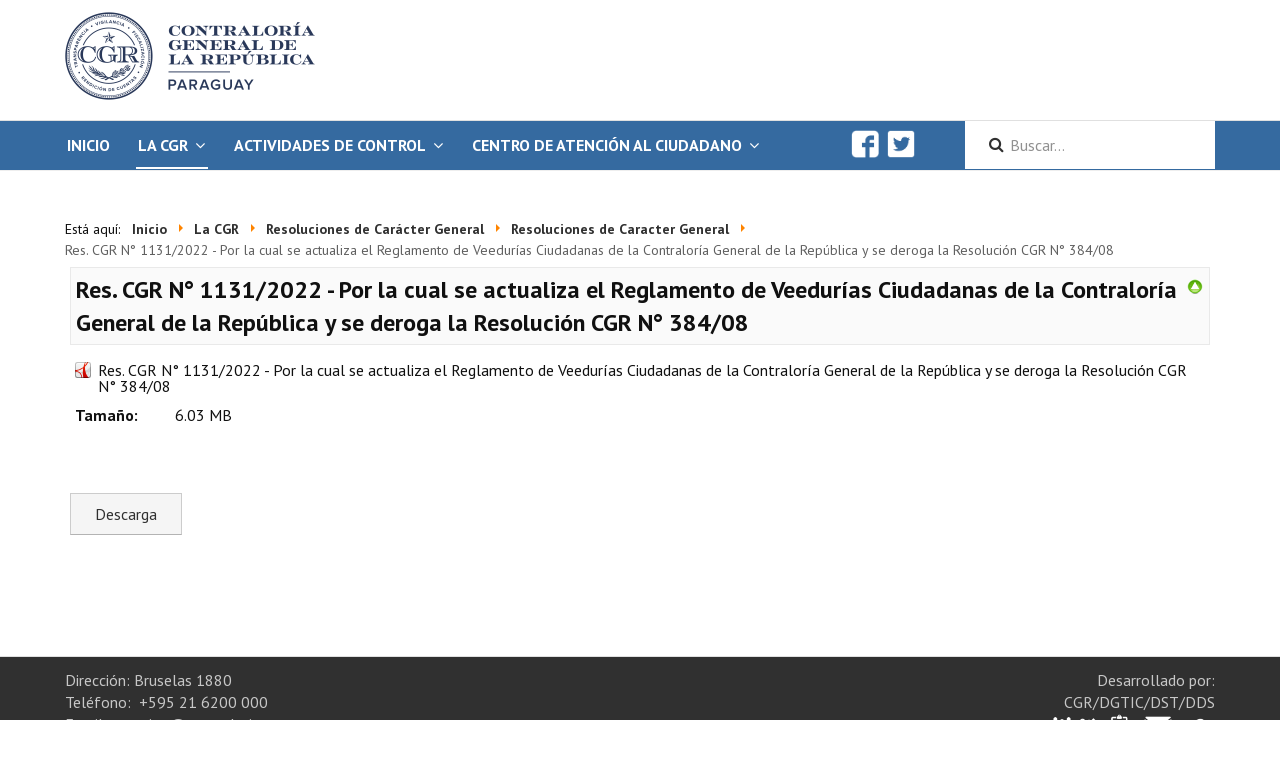

--- FILE ---
content_type: text/html; charset=utf-8
request_url: https://www.contraloria.gov.py/index.php/la-cgr/resoluciones-de-caracter-general/file/32630-res-cgr-n-1131-2022-por-la-cual-se-actualiza-el-reglamento-de-veedurias-ciudadanas-de-la-contraloria-general-de-la-republica-y-se-deroga-la-resolucion-cgr-n-384-08
body_size: 19652
content:

<!DOCTYPE html>
<html xmlns="http://www.w3.org/1999/xhtml" xml:lang="es-es" lang="es-es" dir="ltr">

<head>

	<!-- Custom code -->
		<!-- // Custom code -->

	<!-- META FOR IOS & HANDHELD -->
	<meta name="viewport" content="width=device-width, initial-scale=1.0, maximum-scale=1.0, user-scalable=no"/>
	<style type="text/stylesheet">
		@-webkit-viewport   { width: device-width; }
		@-moz-viewport      { width: device-width; }
		@-ms-viewport       { width: device-width; }
		@-o-viewport        { width: device-width; }
		@viewport           { width: device-width; }
	</style>

	<script type="text/javascript">
		//<![CDATA[
		if (navigator.userAgent.match(/IEMobile\/10\.0/)) {
			var msViewportStyle = document.createElement("style");
			msViewportStyle.appendChild(
				document.createTextNode("@-ms-viewport{width:auto!important}")
			);
			document.getElementsByTagName("head")[0].appendChild(msViewportStyle);
		}
		//]]>
	</script>

	<meta name="HandheldFriendly" content="true"/>
	<meta name="apple-mobile-web-app-capable" content="YES"/>
	<!-- //META FOR IOS & HANDHELD -->

	<meta name="viewport" content="width=device-width, initial-scale=1.0" />

	<base href="https://www.contraloria.gov.py/index.php/la-cgr/resoluciones-de-caracter-general/file/32630-res-cgr-n-1131-2022-por-la-cual-se-actualiza-el-reglamento-de-veedurias-ciudadanas-de-la-contraloria-general-de-la-republica-y-se-deroga-la-resolucion-cgr-n-384-08" />
	<meta http-equiv="content-type" content="text/html; charset=utf-8" />
	<meta name="og:site_name" content="Contraloria" />
	<meta name="og:title" content="Contraloría General de la República - Resoluciones de Carácter General - Res. CGR N° 1131/2022 - Por la cual se actualiza el Reglamento de Veedurías Ciudadanas de la Contraloría General de la República y se deroga la Resolución CGR N° 384/08" />
	<meta name="og:description" content="Contraloria General de la República" />
	<meta name="og:url" content="https://www.contraloria.gov.py/index.php/la-cgr/resoluciones-de-caracter-general/file/32630-res-cgr-n-1131-2022-por-la-cual-se-actualiza-el-reglamento-de-veedurias-ciudadanas-de-la-contraloria-general-de-la-republica-y-se-deroga-la-resolucion-cgr-n-384-08" />
	<meta name="og:type" content="website" />
	<meta name="description" content="Contraloria General de la República" />
	<meta name="generator" content="Joomla! - Open Source Content Management" />
	<title>Contraloría General de la República - Resoluciones de Carácter General - Res. CGR N° 1131/2022 - Por la cual se actualiza el Reglamento de Veedurías Ciudadanas de la Contraloría General de la República y se deroga la Resolución CGR N° 384/08</title>
	<link href="/templates/ja_simpli/favicon.ico" rel="shortcut icon" type="image/vnd.microsoft.icon" />
	<link href="https://www.contraloria.gov.py/index.php/component/search/?Itemid=259&amp;id=32630:res-cgr-n-1131-2022-por-la-cual-se-actualiza-el-reglamento-de-veedurias-ciudadanas-de-la-contraloria-general-de-la-republica-y-se-deroga-la-resolucion-cgr-n-384-08&amp;format=opensearch" rel="search" title="Buscar Contraloría General de la República" type="application/opensearchdescription+xml" />
	<link href="/media/com_phocadownload/css/main/phocadownload.css" rel="stylesheet" type="text/css" />
	<link href="/media/com_phocadownload/css/main/rating.css" rel="stylesheet" type="text/css" />
	<link href="/media/com_phocadownload/css/main/bootstrap.min.css" rel="stylesheet" type="text/css" />
	<link href="/media/com_phocadownload/css/custom/default.css" rel="stylesheet" type="text/css" />
	<link href="/plugins/system/jce/css/content.css?aa754b1f19c7df490be4b958cf085e7c" rel="stylesheet" type="text/css" />
	<link href="/templates/system/css/system.css" rel="stylesheet" type="text/css" />
	<link href="/templates/ja_simpli/css/template.css" rel="stylesheet" type="text/css" />
	<script type="application/json" class="joomla-script-options new">{"csrf.token":"c8c7e90b67656377e103b1616ac5f319","system.paths":{"root":"","base":""}}</script>
	<script src="/media/jui/js/jquery.min.js?d991019c924e1cdd3dbe9278a9fb5551" type="text/javascript"></script>
	<script src="/media/jui/js/jquery-noconflict.js?d991019c924e1cdd3dbe9278a9fb5551" type="text/javascript"></script>
	<script src="/media/jui/js/jquery-migrate.min.js?d991019c924e1cdd3dbe9278a9fb5551" type="text/javascript"></script>
	<script src="/media/system/js/core.js?d991019c924e1cdd3dbe9278a9fb5551" type="text/javascript"></script>
	<script src="/media/jui/js/bootstrap.min.js?d991019c924e1cdd3dbe9278a9fb5551" type="text/javascript"></script>
	<script src="/templates/ja_simpli/js/template.js" type="text/javascript"></script>
	<script src="/media/system/js/mootools-core.js?d991019c924e1cdd3dbe9278a9fb5551" type="text/javascript"></script>
	<!--[if lt IE 9]><script src="/media/system/js/html5fallback.js?d991019c924e1cdd3dbe9278a9fb5551" type="text/javascript"></script><![endif]-->
	<script type="text/javascript">
var enableDownloadButtonPD = 0;function enableDownloadPD() { if (enableDownloadButtonPD == 0) {   document.forms['phocadownloadform'].elements['pdlicensesubmit'].disabled=false;   enableDownloadButtonPD = 1; } else {   document.forms['phocadownloadform'].elements['pdlicensesubmit'].disabled=true;   enableDownloadButtonPD = 0; }}
	</script>
	<script type="text/javascript" src="https://www.contraloria.gov.py/components/com_phocadownload/assets/overlib/overlib_mini.js"></script>


	<!--[if lt IE 9]>
		<script src="/media/jui/js/html5.js"></script>
	<![endif]-->

	
	<!-- Custom color style -->
	<link href="https://fonts.googleapis.com/css?family=PT Sans:400,400italic,700,700italic" rel="stylesheet" type="text/css" >
<link href="https://fonts.googleapis.com/css?family=Indie Flower" rel="stylesheet" type="text/css" >
<link id="custom-style-css" href="/media/ja_simpli/css/custom-styles/11.css" rel="stylesheet" type="text/css" >
	<!-- Custom code -->
	<!-- Google tag (gtag.js) -->
<script async src="https://www.googletagmanager.com/gtag/js?id=G-2RZ4M0ZVZV"></script>
<script>
  window.dataLayer = window.dataLayer || [];
  function gtag(){dataLayer.push(arguments);}
  gtag('js', new Date());

  gtag('config', 'G-2RZ4M0ZVZV');
</script>	<!-- // Custom code -->
	<script>
		var isJ4 = false;
	</script>
</head>

<body class="page-file ">

	<!-- Custom code -->
		<!-- // Custom code -->

<div class="main">

		<!-- HEADER -->
	<header id="header" class="header" role="banner">
		<div class="container">
		<div class="row">
	    	<!-- Logo - header left -->
	    	<div class="span10">
			<a class="navbar-brand logo logo-text" href="/">
				<strong></strong>
				<small class="slogan"></small>
			</a>
			</div>
			<!-- // Logo -->

					</jdoc:include>

		</div>	</header>
	<!-- // HEADER -->
			<!-- MAIN NAVIGATION -->
	<nav id="mainnav" class="navbar navbar-static-top stick-on-top" role="navigation">
		<div class="navbar-inner">
		<div class="container">
			<div class="row">
				<div class="span9">
			      	<button type="button" class="btn btn-navbar" data-toggle="collapse" data-target=".nav-collapse">
						<i class="fa fa-bars"></i>
			        	<span>Menu</span>
			      	</button>

					<!-- The Nav -->
					<div class="nav-collapse collapse">
						<ul class="nav menu mod-list">
<li class="item-299"><a href="/" >Inicio</a></li><li class="item-258 active deeper parent"><a href="#" >La CGR</a><ul class="nav-child unstyled small"><li class="item-263"><a href="/index.php/la-cgr/autoridades" >Autoridades</a></li><li class="item-264"><a href="/index.php/la-cgr/mision-y-vision" >Misión y Visión</a></li><li class="item-265"><a href="/index.php/la-cgr/marco-normativo" >Marco Normativo</a></li><li class="item-266"><a href="/index.php/la-cgr/organigrama" >Organigrama</a></li><li class="item-267"><a href="/index.php/la-cgr/plan-estrategico-2022-2026" >Plan Estratégico 2022 - 2026</a></li><li class="item-268"><a href="/index.php/la-cgr/sistema-de-gestion-de-calidad" >Sistema de Gestión de Calidad</a></li><li class="item-269"><a href="/index.php/la-cgr/memorias" >Memorias</a></li><li class="item-270"><a href="/index.php/la-cgr/convenios" >Convenios</a></li><li class="item-271 current active"><a href="/index.php/la-cgr/resoluciones-de-caracter-general" >Resoluciones de Carácter General</a></li><li class="item-449"><a href="/index.php/la-cgr/participacion-ciudadana" >Participación Ciudadana</a></li></ul></li><li class="item-259 deeper parent"><a href="#" >Actividades de Control</a><ul class="nav-child unstyled small"><li class="item-284"><a href="/index.php/actividades-de-control/informe-y-dictamen-sobre-el-informe-financiero-del-ministerio-de-hacienda" >Informe y Dictamen sobre el Informe Financiero del Ministerio de Hacienda</a></li><li class="item-275"><a href="/index.php/actividades-de-control/informes-de-auditoria" >Informes de Auditoría</a></li><li class="item-276"><a href="/index.php/actividades-de-control/rendicion-de-cuentas-de-viaticos" >Rendición de Cuentas de Viáticos</a></li><li class="item-277"><a href="/index.php/actividades-de-control/reporte-de-hechos-punibles" >Reporte de Hechos Punibles</a></li><li class="item-278"><a href="/index.php/actividades-de-control/rendicion-de-cuentas-ong-s" >Rendición de Cuentas ONG´s</a></li><li class="item-279"><a href="/index.php/actividades-de-control/control-de-vehiculos-del-estado" >Control de Vehículos del Estado</a></li><li class="item-280"><a href="/index.php/actividades-de-control/licitaciones" >Licitaciones</a></li><li class="item-281"><a href="/index.php/actividades-de-control/fonacide-y-royalties" >FONACIDE y ROYALTIES</a></li><li class="item-354"><a href="/index.php/actividades-de-control/informes-nrm-mecip2015" >Informes NRM-mecip2015</a></li><li class="item-285"><a href="/index.php/actividades-de-control/declaracion-jurada-de-bienes-publicadas" >Declaración Jurada de Bienes Publicadas</a></li><li class="item-448"><a href="/index.php/actividades-de-control/informes-de-evaluacion-del-plan-de-mejoramiento" >Informes de Evaluación del Plan de Mejoramiento</a></li><li class="item-450"><a href="/index.php/actividades-de-control/ods" >ODS</a></li><li class="item-477"><a href="/index.php/actividades-de-control/riesgo-tecnologico" >Riesgo Tecnológico</a></li><li class="item-479"><a href="/index.php/actividades-de-control/hambre-cero" >Hambre Cero</a></li></ul></li><li class="item-262 deeper parent"><a href="#" >Centro de Atención al Ciudadano</a><ul class="nav-child unstyled small"><li class="item-286"><a href="/index.php/centro-de-atencion-al-ciudadano/centro-de-atencion-al-ciudadano" >Centro de Atención al Ciudadano</a></li><li class="item-287"><a href="/index.php/centro-de-atencion-al-ciudadano/contactenos" >Contactenos</a></li></ul></li></ul>


<div class="custom"  >
	<p style="text-align: right; padding-top: 1%;"><a href="https://www.facebook.com/Contraloria-General-Paraguay-143133109073620/" target="_blank" rel="noopener"><img src="/images/headers/socia-media/facebook.png" alt="facebook" width="28" height="28" /></a>&nbsp;&nbsp;<a href="https://twitter.com/contraloriapy" target="_blank" rel="noopener"><img src="/images/headers/socia-media/twitter.png" alt="twitter" width="28" height="28" /></a></p></div>

					</div>
					<!-- // The Nav -->
				</div>

								<!-- Search-->
				<div class="navbar-form span3" role="search">
					<div class="search">
	<form action="/index.php/la-cgr/resoluciones-de-caracter-general" method="post" class="form-inline" role="search">
		<label for="mod-search-searchword90" class="element-invisible">Buscar...</label> <input name="searchword" id="mod-search-searchword90" maxlength="200"  class="inputbox search-query input-medium" type="search" placeholder="Buscar..." />		<input type="hidden" name="task" value="search" />
		<input type="hidden" name="option" value="com_search" />
		<input type="hidden" name="Itemid" value="259" />
	</form>
</div>

				</div>
				<!-- // Search- -->
							</div>
		</div>		</div>
	</nav>
	<!-- // MAIN NAVIGATION -->
	
	
	
	
	
	
		<!-- MAIN BODY -->
	<div class="mainbody">
		<div class="container">			<div class="mainbody-inner row">

				<!-- Content -->
				<main id="content" class="content span12" role="main">

					<!-- Breadcrums -->
					<div aria-label="Ruta" role="navigation">
	<ul itemscope itemtype="https://schema.org/BreadcrumbList" class="breadcrumb">
					<li>
				Está aquí: &#160;
			</li>
		
						<li itemprop="itemListElement" itemscope itemtype="https://schema.org/ListItem">
											<a itemprop="item" href="/index.php" class="pathway"><span itemprop="name">Inicio</span></a>
					
											<span class="divider">
							<img src="/media/system/images/arrow.png" alt="" />						</span>
										<meta itemprop="position" content="1">
				</li>
							<li itemprop="itemListElement" itemscope itemtype="https://schema.org/ListItem">
											<a itemprop="item" href="#" class="pathway"><span itemprop="name">La CGR</span></a>
					
											<span class="divider">
							<img src="/media/system/images/arrow.png" alt="" />						</span>
										<meta itemprop="position" content="2">
				</li>
							<li itemprop="itemListElement" itemscope itemtype="https://schema.org/ListItem">
											<a itemprop="item" href="/index.php/la-cgr/resoluciones-de-caracter-general" class="pathway"><span itemprop="name">Resoluciones de Carácter General</span></a>
					
											<span class="divider">
							<img src="/media/system/images/arrow.png" alt="" />						</span>
										<meta itemprop="position" content="3">
				</li>
							<li itemprop="itemListElement" itemscope itemtype="https://schema.org/ListItem">
											<a itemprop="item" href="/index.php/la-cgr/resoluciones-de-caracter-general" class="pathway"><span itemprop="name">Resoluciones de Caracter General</span></a>
					
											<span class="divider">
							<img src="/media/system/images/arrow.png" alt="" />						</span>
										<meta itemprop="position" content="4">
				</li>
							<li itemprop="itemListElement" itemscope itemtype="https://schema.org/ListItem" class="active">
					<span itemprop="name">
						Res. CGR N° 1131/2022 - Por la cual se actualiza el Reglamento de Veedurías Ciudadanas de la Contraloría General de la República y se deroga la Resolución CGR N° 384/08					</span>
					<meta itemprop="position" content="5">
				</li>
				</ul>
</div>

					<!-- // Breadcrums -->

					<div id="system-message-container">
	</div>

					<div id="phoca-dl-file-box" class="pd-file-view" ><div class="pd-file"><div class="pdtop"><a title="Resoluciones de Caracter General" href="/index.php/la-cgr/resoluciones-de-caracter-general" ><img src="/media/com_phocadownload/images/up.png" alt="Subir" /></a></div><h3 class="pd-ctitle">Res. CGR N° 1131/2022 - Por la cual se actualiza el Reglamento de Veedurías Ciudadanas de la Contraloría General de la República y se deroga la Resolución CGR N° 384/08</h3><div class="pd-filebox"><div class="pd-filenamebox"><div class="pd-filename"><div class="pd-document16" style="background: url('https://www.contraloria.gov.py/media/com_phocadownload/images/mime/16/icon-pdf.png') 0 center no-repeat;"><div class="pd-float">Res. CGR N° 1131/2022 - Por la cual se actualiza el Reglamento de Veedurías Ciudadanas de la Contraloría General de la República y se deroga la Resolución CGR N° 384/08</div></div></div></div>
<div class="pd-filesize-txt">Tamaño:</div><div class="pd-fl-m">6.03 MB</div><div class="pd-report"></div><div class="pd-rating"></div><div class="pd-tags"></div><div class="pd-video"></div><div class="pd-cb"></div></div><div class="pd-cb">&nbsp;</div><form action="https://www.contraloria.gov.py/index.php/la-cgr/resoluciones-de-caracter-general/file/32630-res-cgr-n-1131-2022-por-la-cual-se-actualiza-el-reglamento-de-veedurias-ciudadanas-de-la-contraloria-general-de-la-republica-y-se-deroga-la-resolucion-cgr-n-384-08" method="post" name="phocaDownloadForm" id="phocadownloadform"><input class="btn pd-button-download" type="submit" name="submit" id="pdlicensesubmit" value="Descarga" /><input type="hidden" name="license_agree" value="1" /><input type="hidden" name="download" value="32630" /><input type="hidden" name="c8c7e90b67656377e103b1616ac5f319" value="1" /></form><div>&nbsp;</div></div></div><div class="pd-cb">&nbsp;</div>
				</main>
				<!-- // Content -->

				
							</div>
		</div>	</div>
	<!-- // MAIN BODY -->
	
	
	
	
	
</div>

<!-- FOOTER -->


<div id="footer" class="footer-section section">
<div class="container">

<div class="row">

		<div class="span4">
		<div class="ja-module module " id="Mod101"><div class="module-inner"><div class="module-ct">

<div class="custom"  >
	<div><span style="font-size: 12pt;">Dirección: Bruselas 1880</span></div>
<div><span style="font-size: 12pt;">Teléfono:&nbsp; +595 21 6200 000</span></div>
<div><span style="font-size: 12pt;">Email: atencion@contraloria.gov.py</span></div>
<p><span style="font-size: 12pt;">© 2019 - Contraloría General de la República</span></p></div>
</div></div></div>
	</div>
		<div class="span4">
		<div class="ja-module module " id="Mod102"><div class="module-inner"><div class="module-ct">

<div class="custom"  >
	<iframe src="https://www.google.com/maps/embed?pb=!1m18!1m12!1m3!1d3607.4811052099094!2d-57.571105784644374!3d-25.288035183854067!2m3!1f0!2f0!3f0!3m2!1i1024!2i768!4f13.1!3m3!1m2!1s0x945da8a141693f41%3A0x39e6f0b0a1eb8862!2sContralor%C3%ADa%20General%20de%20la%20Rep%C3%BAblica!5e0!3m2!1ses-419!2spy!4v1569849892224!5m2!1ses-419!2spy" width="350" height="100" frameborder="0" style="border:0;" allowfullscreen=""></iframe></div>
</div></div></div>
	</div>
		<div class="span4">
		<div class="ja-module module " id="Mod103"><div class="module-inner"><div class="module-ct">

<div class="custom"  >
	<div style="text-align: right;"><span style="font-size: 12pt;">Desarrollado por:</span></div>
<div style="text-align: right;"><span style="font-size: 12pt;">CGR/DGTIC/DST/DDS</span></div>
<p style="text-align: right;"><span class="d-inline-block" tabindex="0" title="Sistema Integrado de Información - DGGTH" data-toggle="tooltip"><a href="https://rendicion.contraloria.gov.py/extracto/" target="_blank" rel="noopener"><img src="/images/headers/socia-media/func.png" alt="sistema" width="20" height="20" /></a>&nbsp;</span>&nbsp;<span class="d-inline-block" tabindex="0" title="Sistema Integrado de Proceso Operativo" data-toggle="tooltip"><a href="https://denuncias.contraloria.gov.py/sipo/" target="_blank" rel="noopener"><img src="/images/headers/socia-media/sipo.png" alt="sipo" width="20" height="20" /></a></span>&nbsp;&nbsp; <span class="d-inline-block" tabindex="0" title="Sistema Tablero" data-toggle="tooltip"><a href="https://rendicion.contraloria.gov.py/tablero/" target="_blank" rel="noopener"><img src="/images/headers/socia-media/tablero.png" alt="sistema" width="25" height="25" /></a></span>&nbsp;&nbsp;&nbsp; <span class="d-inline-block" tabindex="0" title="Correo Electrónico" data-toggle="tooltip"><a href="http://correo.contraloria.gov.py/" target="_blank" rel="noopener"><img src="/images/headers/socia-media/email.png" alt="correo" width="28" height="20" /></a></span> &nbsp;&nbsp;&nbsp; <span class="d-inline-block" tabindex="0" title="Nube CGR" data-toggle="tooltip"><a href="https://nubecgr.contraloria.gov.py/" target="_blank" rel="noopener"><img src="/images/headers/socia-media/cloud-cgr.png" alt="nubecgr" width="28" height="20" /></a></span></p></div>
</div></div></div>
	</div>
	
</div>

</div></div><!-- // FOOTER -->





<!-- Custom code -->
<!-- // Custom code -->

</body>

</html>


--- FILE ---
content_type: text/css
request_url: https://www.contraloria.gov.py/media/ja_simpli/css/custom-styles/11.css
body_size: 3427
content:

body {
	background-color: #ffffff;
	color: #101010;
	line-height: 1.4;
	font-size: 16px;
	font-family: PT Sans;
	font-weight: 400;
}


/* Logo */
a.logo strong {
	width: 414px;
	height: 90px;
}


a.logo strong {
	background: url(/images/headers/logo-cgr.png) no-repeat;
	text-indent: -999em;
}



a {
	color: #3498db;
}

a:hover, a:focus, a:active {
	color: #303030;
}

/* common style */
h1, h2, h3, h4, h5, h6 {
	font-family: PT Sans;
}

/* JOOMLA STYLE
--------------------------------------- */
h2.item-title,
.item-title h2,
.item-page .page-header h2 {
	font-family: PT Sans;
}


.items-row .item {
	font-size: 16px;
}

/* Header */
#header {
	background-color: #ffffff;
	border-color: #e0e0e0;
	color: #101010;
}

#header a {
	color: #101010;
}

#header a:hover, #header a:focus, #header a:active {
	color: #3498db;
}

/* Main navigation */
#mainnav {
	background-color: #356aa0;
	border-color: #eeeeee;
}

#mainnav .nav > li > a,
#mainnav .nav span.separator {
	color: #ffffff;
}

#mainnav .nav > li > a:hover,
#mainnav .nav > li > a:focus,
#mainnav .nav > li > a:active {
	color: #ffffff;
}

#mainnav .nav > li > a:hover:after,
#mainnav .nav > li:hover > a:after,
#mainnav .nav > li.active > a:hover:after,
#mainnav .nav > li > .separator:hover:after,
#mainnav .nav > li:hover > .separator:after {
	border-color: #ffffff;
}

#mainnav .nav > li.active > a,
#mainnav .nav > li.active .separator {
	color: #ffffff;
}

#mainnav .nav > li.active a:after,
#mainnav .nav > li.active .separator:after {
	border-color: #ffffff;
}

/* Dropdown menu */
.dropdown-menu, .nav .list-unstyled,
.dropdown-menu, .nav .nav-child {
	background-color: #ffffff;
}

#mainnav .dropdown-menu > li,
#mainnav .nav .nav-child > li {
	/*border-bottom-color: rgba(255,255,255,0.2);*/
}

.dropdown-menu > li > a,
.nav .list-unstyled > li > a,
.nav .nav-child > li > a {
	color: #303030;
}

.dropdown-menu > li > a:hover,
.dropdown-menu > li > a:focus,
.dropdown-submenu:hover > a,
.dropdown-submenu:focus > a,
.nav .list-unstyled > li:hover > a,
.nav .list-unstyled > li:focus > a,
.nav .nav-child > li:hover > a,
.nav .nav-child > li:focus > a {
  background: #adabab;
  color: #ffffff;
}

.dropdown-menu, .nav .list-unstyled,
.dropdown-menu, .nav .nav-child {
	border-color: #adabab;
}

/* Custom color for collapse menu */
@media (max-width: 992px) {
	#mainnav .nav-collapse .nav > li > a,
	#mainnav .nav-collapse .nav > li > .separator {
		color: #303030;
	}

	#mainnav .nav-collapse .nav > li > a:hover {
		color: #303030;
	}

	#mainnav .nav > li > a:hover:after,
	#mainnav .nav > li > a:focus:after,
	#mainnav .nav > li:hover > a:after {
		display: none;
	}

	#mainnav .nav-collapse .nav > li.active > a {
		color: #356aa0;
	}	
}



/* Search form */
.navbar-form {
	background-color: #ffffff;
	color: #303030;
}

.navbar-form .search .inputbox {
	color: #303030;
}

/* Footer
--------- */
#footer {
	background: #303030;
	border-color: #e0e0e0;
	color: #c7c7c7;
}

#footer a {
	color: #3498db;
}

#footer a:hover, #footer a:focus, #footer a:active {
	color: #303030;
}

#footer .nav > li::before {
	color: #c7c7c7;
}

/* Footer menu*/
#footer .nav > li > a {
	color: #303030;
}

#footer .nav > li > a:hover,
#footer .nav > li > a:focus,
#footer .nav > li > a:active {
	border-color: #303030;
	color: #303030;
}


/* Module Styles
--------------------*/


/* Module Styles
--------------------*/


/* Module Styles
--------------------*/



